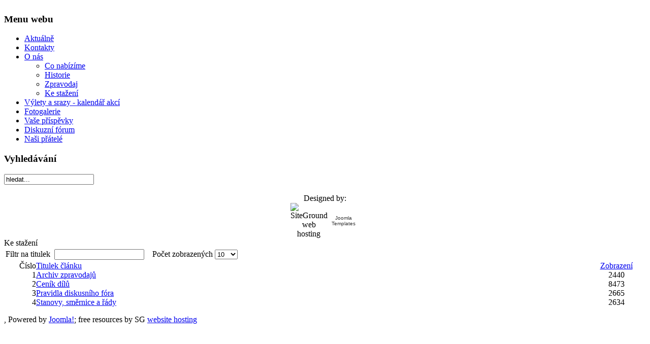

--- FILE ---
content_type: text/html; charset=utf-8
request_url: https://www.trabantklub.cz/index.php?option=com_content&view=category&id=41&Itemid=74
body_size: 2692
content:
<!DOCTYPE html PUBLIC "-//W3C//DTD XHTML 1.0 Transitional//EN" "http://www.w3.org/TR/xhtml1/DTD/xhtml1-transitional.dtd">
<html xmlns="http://www.w3.org/1999/xhtml" xml:lang="cs-cz" lang="cs-cz" >
<head>
  <meta http-equiv="content-type" content="text/html; charset=utf-8" />
  <meta name="robots" content="index, follow" />
  <meta name="keywords" content="Trabant, trabanti, trabime, trabík, klub, hobby, trabantíci, prdlavky, prdafky, T601, Plzeň, traboch, trabik, trabantklub" />
  <meta name="description" content="TRABANT klub Plzeň" />
  <meta name="generator" content="Joomla! 1.5 - Open Source Content Management" />
  <title>Ke stažení</title>
  <link href="/index.php?option=com_content&amp;view=category&amp;id=41&amp;Itemid=74&amp;format=feed&amp;type=rss" rel="alternate" type="application/rss+xml" title="RSS 2.0" />
  <link href="/index.php?option=com_content&amp;view=category&amp;id=41&amp;Itemid=74&amp;format=feed&amp;type=atom" rel="alternate" type="application/atom+xml" title="Atom 1.0" />
  <link href="/templates/lajout/favicon.ico" rel="shortcut icon" type="image/x-icon" />
  <script type="text/javascript" src="/media/system/js/mootools.js"></script>
  <script type="text/javascript" src="/media/system/js/caption.js"></script>


<link rel="stylesheet" href="/templates/system/css/system.css" type="text/css" />
<link rel="stylesheet" href="/templates/lajout/css/template.css" type="text/css" />

<!--[if lte IE 7]>
<link rel="stylesheet" href="/templates/lajout/css/ie6.css" type="text/css" />
<![endif]-->

</head>
<body class="body_bg">
<div class="bg">
<div id="wrapper">
	<div id="header_3">
		<div id="header_2">
			<div id="header_1">
				<div id="header">
					<div id="logo">
						<a href="/index.php"></a>
					</div>
				</div>

			</div>
		</div>
	</div>
	<div id="top_menu">	
		<table cellpadding="0" cellspacing="0" style="margin:0 auto;">
			<tr>
				<td>	
					
				</td>
			</tr>
		</table>
	<div class="clr"></div>	
	</div>
	<div class="content_b">
		<div id="content">
						<div id="leftcolumn">	
						<div class="module_menu">
			<div>
				<div>
					<div>
													<h3>Menu webu</h3>
											<ul class="menu"><li class="item1"><a href="https://www.trabantklub.cz/"><span>Aktuálně</span></a></li><li class="parent item71"><a href="/index.php?option=com_contact&amp;view=contact&amp;id=1&amp;Itemid=71"><span>Kontakty</span></a></li><li class="parent active item53"><a href="/index.php?option=com_content&amp;view=article&amp;id=72&amp;Itemid=53"><span>O nás</span></a><ul><li class="item54"><a href="/index.php?option=com_content&amp;view=article&amp;id=52&amp;Itemid=54"><span>Co nabízíme</span></a></li><li class="item73"><a href="/index.php?option=com_content&amp;view=category&amp;layout=blog&amp;id=36&amp;Itemid=73"><span>Historie</span></a></li><li class="item72"><a href="/index.php?option=com_content&amp;view=category&amp;layout=blog&amp;id=40&amp;Itemid=72"><span>Zpravodaj</span></a></li><li id="current" class="active item74"><a href="/index.php?option=com_content&amp;view=category&amp;id=41&amp;Itemid=74"><span>Ke stažení</span></a></li></ul></li><li class="item82"><a href="/index.php?option=com_content&amp;view=section&amp;id=13&amp;Itemid=82"><span>Výlety a srazy - kalendář akcí</span></a></li><li class="item57"><a href="http://trabantakce.rajce.idnes.cz"><span>Fotogalerie</span></a></li><li class="item79"><a href="/index.php?option=com_content&amp;view=category&amp;id=44&amp;Itemid=79"><span>Vaše příspěvky</span></a></li><li class="item63"><a href="/index.php?option=com_kunena&amp;Itemid=63"><span>Diskuzní fórum</span></a></li><li class="item81"><a href="/index.php?option=com_content&amp;view=category&amp;id=46&amp;Itemid=81"><span>Naši přátelé</span></a></li></ul>					</div>
				</div>
			</div>
		</div>
			<div class="module">
			<div>
				<div>
					<div>
													<h3>Vyhledávání</h3>
											<form action="index.php" method="post">
	<div class="search">
		<input name="searchword" id="mod_search_searchword" maxlength="20" alt="Hledat" class="inputbox" type="text" size="20" value="hledat..."  onblur="if(this.value=='') this.value='hledat...';" onfocus="if(this.value=='hledat...') this.value='';" />	</div>
	<input type="hidden" name="task"   value="search" />
	<input type="hidden" name="option" value="com_search" />
	<input type="hidden" name="Itemid" value="74" />
</form>					</div>
				</div>
			</div>
		</div>
	
				<div style="width:137px;text-align:center;margin:0 auto;">
<br />
<table style="width:137px;text-align:center;" cellpadding="0" cellspacing="0">
	<tr>
		<td><font class="sgf1">Designed by:</font></td>
	</tr>
</table>
<table style="width:137px;height:16px;text-align:center;border:none;" cellpadding="0" cellspacing="0">
	<tr>
		<td><img src="/templates/lajout/images/banner_01.jpg" style="width:28px;height:16px;" alt="SiteGround web hosting" title="SiteGround web hosting" /></td>
		<td width="2" height="16"></td>
		<td style="background: url('/templates/lajout/images/banner_02.jpg');width:107px;height:16px;text-align:center;">
			<a href="http://www.siteground.com/joomla-hosting/joomla15-templates.htm" style="font-size: 10px; font-family: Verdana,Arial,Helvetica,sans-serif; color: #333333;text-decoration:none;">Joomla Templates</a>
		</td>
	</tr>
</table>
</div>  
			</div>
						
								<div id="main_full">
									<div class="nopad">				
						
													<div class="componentheading">
	Ke stažení</div>
<table width="100%" cellpadding="0" cellspacing="0" border="0" align="center" class="contentpane">
<tr>
	<td valign="top" class="contentdescription" colspan="2">
		</td>
</tr>
<tr>
	<td>
	<script language="javascript" type="text/javascript">

	function tableOrdering( order, dir, task )
	{
		var form = document.adminForm;

		form.filter_order.value 	= order;
		form.filter_order_Dir.value	= dir;
		document.adminForm.submit( task );
	}
</script>
<form action="https://www.trabantklub.cz/index.php?option=com_content&amp;view=category&amp;id=41&amp;Itemid=74" method="post" name="adminForm">
<table width="100%" border="0" cellspacing="0" cellpadding="0">
<tr>
	<td colspan="5">
		<table>
		<tr>
					<td align="left" width="60%" nowrap="nowrap">
				Filtr na titulek&nbsp;				<input type="text" name="filter" value="" class="inputbox" onchange="document.adminForm.submit();" />
			</td>
							<td align="right" width="40%" nowrap="nowrap">
			&nbsp;&nbsp;&nbsp;Počet zobrazených&nbsp;<select name="limit" id="limit" class="inputbox" size="1" onchange="this.form.submit()"><option value="5" >5</option><option value="10"  selected="selected">10</option><option value="15" >15</option><option value="20" >20</option><option value="25" >25</option><option value="30" >30</option><option value="50" >50</option><option value="100" >100</option><option value="0" >Vše</option></select>			</td>
				</tr>
		</table>
	</td>
</tr>
<tr>
	<td class="sectiontableheader" align="right" width="5%">
		Číslo	</td>
	 	<td class="sectiontableheader" >
		<a href="javascript:tableOrdering('a.title','desc','');" title="Klikněte pro setřídění dle tohoto sloupce">Titulek článku</a>	</td>
					<td align="center" class="sectiontableheader" width="5%" nowrap="nowrap">
		<a href="javascript:tableOrdering('a.hits','desc','');" title="Klikněte pro setřídění dle tohoto sloupce">Zobrazení</a>	</td>
	</tr>
<tr class="sectiontableentry1" >
	<td align="right">
		1	</td>
			<td>
		<a href="/index.php?option=com_content&amp;view=article&amp;id=67:zpravodaje&amp;catid=41:download&amp;Itemid=74">
			Archiv zpravodajů</a>
				</td>
						<td align="center">
		2440	</td>
	</tr>
<tr class="sectiontableentry2" >
	<td align="right">
		2	</td>
			<td>
		<a href="/index.php?option=com_content&amp;view=article&amp;id=65:cenik&amp;catid=41:download&amp;Itemid=74">
			Ceník dílů</a>
				</td>
						<td align="center">
		8473	</td>
	</tr>
<tr class="sectiontableentry1" >
	<td align="right">
		3	</td>
			<td>
		<a href="/index.php?option=com_content&amp;view=article&amp;id=64:pravidla&amp;catid=41:download&amp;Itemid=74">
			Pravidla diskusního fóra</a>
				</td>
						<td align="center">
		2665	</td>
	</tr>
<tr class="sectiontableentry2" >
	<td align="right">
		4	</td>
			<td>
		<a href="/index.php?option=com_content&amp;view=article&amp;id=63:stanovy&amp;catid=41:download&amp;Itemid=74">
			Stanovy, směrnice a řády</a>
				</td>
						<td align="center">
		2634	</td>
	</tr>
</table>

<input type="hidden" name="id" value="41" />
<input type="hidden" name="sectionid" value="5" />
<input type="hidden" name="task" value="category" />
<input type="hidden" name="filter_order" value="" />
<input type="hidden" name="filter_order_Dir" value="" />
<input type="hidden" name="limitstart" value="0" />
<input type="hidden" name="viewcache" value="0" />
</form>

		</td>
</tr>
</table>

											</div>
				</div>
				
							<div class="clr"></div>
							
			</div>
		</div>
		<div class="clr"></div>		
	</div>
<div id="footer">
	<p class="copyright"> 	, Powered by <a href="http://joomla.org/" class="sgfooter" target="_blank">Joomla!</a>; free resources by SG <a href="http://www.siteground.com/" target="_blank" class="sgfooter">website hosting</a>
 </p>
</div>

</div>
</div>
				
		
</body>
</html>
